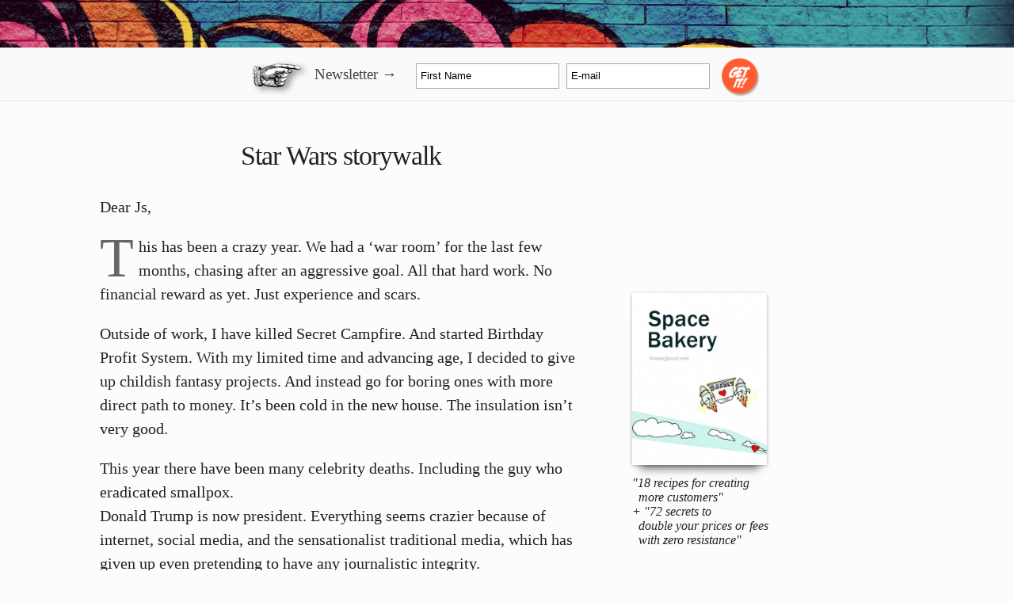

--- FILE ---
content_type: text/html; charset=UTF-8
request_url: https://lionsofgood.com/star-wars-storywalk/
body_size: 19096
content:
<!DOCTYPE html>
<html lang="en-US"  xmlns="http://www.w3.org/1999/xhtml" xmlns:og="http://ogp.me/ns#" xmlns:fb="http://ogp.me/ns/fb#">
<head>
	<title>  Star Wars storywalk | Lions of Good</title>
  <meta http-equiv="Content-Type" content="text/html; charset=UTF-8" />
	<meta charset="UTF-8" />
	<link rel="profile" href="http://gmpg.org/xfn/11" />
  <meta name="google-site-verification" content="pgwpPF9cfZjrWKTar2F7kTdIwfEwBteiw2B9Dlj7ayM" />
	<meta name="viewport" content="width=device-width; initial-scale=1"/>	<link rel="icon" href="https://lionsofgood.com/wp-content/themes/whiteboard/whiteboard_favicon.ico" type="image/x-icon" />
	<link rel="pingback" href="https://lionsofgood.com/xmlrpc.php" />
	<link rel="alternate" type="application/rss+xml" title="Lions of Good" href="https://lionsofgood.com/feed/" />
	<link rel="alternate" type="application/atom+xml" title="Lions of Good" href="https://lionsofgood.com/feed/atom/" />
			<!--[if lt IE 9]>
		<script src="http://html5shim.googlecode.com/svn/trunk/html5.js"></script>
	<![endif]-->
	<meta name='robots' content='max-image-preview:large' />
<link rel="alternate" type="application/rss+xml" title="Lions of Good &raquo; Star Wars storywalk Comments Feed" href="https://lionsofgood.com/star-wars-storywalk/feed/" />
<script type="text/javascript">
/* <![CDATA[ */
window._wpemojiSettings = {"baseUrl":"https:\/\/s.w.org\/images\/core\/emoji\/14.0.0\/72x72\/","ext":".png","svgUrl":"https:\/\/s.w.org\/images\/core\/emoji\/14.0.0\/svg\/","svgExt":".svg","source":{"concatemoji":"https:\/\/lionsofgood.com\/wp-includes\/js\/wp-emoji-release.min.js?ver=6.4.7"}};
/*! This file is auto-generated */
!function(i,n){var o,s,e;function c(e){try{var t={supportTests:e,timestamp:(new Date).valueOf()};sessionStorage.setItem(o,JSON.stringify(t))}catch(e){}}function p(e,t,n){e.clearRect(0,0,e.canvas.width,e.canvas.height),e.fillText(t,0,0);var t=new Uint32Array(e.getImageData(0,0,e.canvas.width,e.canvas.height).data),r=(e.clearRect(0,0,e.canvas.width,e.canvas.height),e.fillText(n,0,0),new Uint32Array(e.getImageData(0,0,e.canvas.width,e.canvas.height).data));return t.every(function(e,t){return e===r[t]})}function u(e,t,n){switch(t){case"flag":return n(e,"\ud83c\udff3\ufe0f\u200d\u26a7\ufe0f","\ud83c\udff3\ufe0f\u200b\u26a7\ufe0f")?!1:!n(e,"\ud83c\uddfa\ud83c\uddf3","\ud83c\uddfa\u200b\ud83c\uddf3")&&!n(e,"\ud83c\udff4\udb40\udc67\udb40\udc62\udb40\udc65\udb40\udc6e\udb40\udc67\udb40\udc7f","\ud83c\udff4\u200b\udb40\udc67\u200b\udb40\udc62\u200b\udb40\udc65\u200b\udb40\udc6e\u200b\udb40\udc67\u200b\udb40\udc7f");case"emoji":return!n(e,"\ud83e\udef1\ud83c\udffb\u200d\ud83e\udef2\ud83c\udfff","\ud83e\udef1\ud83c\udffb\u200b\ud83e\udef2\ud83c\udfff")}return!1}function f(e,t,n){var r="undefined"!=typeof WorkerGlobalScope&&self instanceof WorkerGlobalScope?new OffscreenCanvas(300,150):i.createElement("canvas"),a=r.getContext("2d",{willReadFrequently:!0}),o=(a.textBaseline="top",a.font="600 32px Arial",{});return e.forEach(function(e){o[e]=t(a,e,n)}),o}function t(e){var t=i.createElement("script");t.src=e,t.defer=!0,i.head.appendChild(t)}"undefined"!=typeof Promise&&(o="wpEmojiSettingsSupports",s=["flag","emoji"],n.supports={everything:!0,everythingExceptFlag:!0},e=new Promise(function(e){i.addEventListener("DOMContentLoaded",e,{once:!0})}),new Promise(function(t){var n=function(){try{var e=JSON.parse(sessionStorage.getItem(o));if("object"==typeof e&&"number"==typeof e.timestamp&&(new Date).valueOf()<e.timestamp+604800&&"object"==typeof e.supportTests)return e.supportTests}catch(e){}return null}();if(!n){if("undefined"!=typeof Worker&&"undefined"!=typeof OffscreenCanvas&&"undefined"!=typeof URL&&URL.createObjectURL&&"undefined"!=typeof Blob)try{var e="postMessage("+f.toString()+"("+[JSON.stringify(s),u.toString(),p.toString()].join(",")+"));",r=new Blob([e],{type:"text/javascript"}),a=new Worker(URL.createObjectURL(r),{name:"wpTestEmojiSupports"});return void(a.onmessage=function(e){c(n=e.data),a.terminate(),t(n)})}catch(e){}c(n=f(s,u,p))}t(n)}).then(function(e){for(var t in e)n.supports[t]=e[t],n.supports.everything=n.supports.everything&&n.supports[t],"flag"!==t&&(n.supports.everythingExceptFlag=n.supports.everythingExceptFlag&&n.supports[t]);n.supports.everythingExceptFlag=n.supports.everythingExceptFlag&&!n.supports.flag,n.DOMReady=!1,n.readyCallback=function(){n.DOMReady=!0}}).then(function(){return e}).then(function(){var e;n.supports.everything||(n.readyCallback(),(e=n.source||{}).concatemoji?t(e.concatemoji):e.wpemoji&&e.twemoji&&(t(e.twemoji),t(e.wpemoji)))}))}((window,document),window._wpemojiSettings);
/* ]]> */
</script>
<style id='wp-emoji-styles-inline-css' type='text/css'>

	img.wp-smiley, img.emoji {
		display: inline !important;
		border: none !important;
		box-shadow: none !important;
		height: 1em !important;
		width: 1em !important;
		margin: 0 0.07em !important;
		vertical-align: -0.1em !important;
		background: none !important;
		padding: 0 !important;
	}
</style>
<link rel='stylesheet' id='wp-block-library-css' href='https://lionsofgood.com/wp-includes/css/dist/block-library/style.min.css?ver=6.4.7' type='text/css' media='all' />
<style id='classic-theme-styles-inline-css' type='text/css'>
/*! This file is auto-generated */
.wp-block-button__link{color:#fff;background-color:#32373c;border-radius:9999px;box-shadow:none;text-decoration:none;padding:calc(.667em + 2px) calc(1.333em + 2px);font-size:1.125em}.wp-block-file__button{background:#32373c;color:#fff;text-decoration:none}
</style>
<style id='global-styles-inline-css' type='text/css'>
body{--wp--preset--color--black: #000000;--wp--preset--color--cyan-bluish-gray: #abb8c3;--wp--preset--color--white: #ffffff;--wp--preset--color--pale-pink: #f78da7;--wp--preset--color--vivid-red: #cf2e2e;--wp--preset--color--luminous-vivid-orange: #ff6900;--wp--preset--color--luminous-vivid-amber: #fcb900;--wp--preset--color--light-green-cyan: #7bdcb5;--wp--preset--color--vivid-green-cyan: #00d084;--wp--preset--color--pale-cyan-blue: #8ed1fc;--wp--preset--color--vivid-cyan-blue: #0693e3;--wp--preset--color--vivid-purple: #9b51e0;--wp--preset--gradient--vivid-cyan-blue-to-vivid-purple: linear-gradient(135deg,rgba(6,147,227,1) 0%,rgb(155,81,224) 100%);--wp--preset--gradient--light-green-cyan-to-vivid-green-cyan: linear-gradient(135deg,rgb(122,220,180) 0%,rgb(0,208,130) 100%);--wp--preset--gradient--luminous-vivid-amber-to-luminous-vivid-orange: linear-gradient(135deg,rgba(252,185,0,1) 0%,rgba(255,105,0,1) 100%);--wp--preset--gradient--luminous-vivid-orange-to-vivid-red: linear-gradient(135deg,rgba(255,105,0,1) 0%,rgb(207,46,46) 100%);--wp--preset--gradient--very-light-gray-to-cyan-bluish-gray: linear-gradient(135deg,rgb(238,238,238) 0%,rgb(169,184,195) 100%);--wp--preset--gradient--cool-to-warm-spectrum: linear-gradient(135deg,rgb(74,234,220) 0%,rgb(151,120,209) 20%,rgb(207,42,186) 40%,rgb(238,44,130) 60%,rgb(251,105,98) 80%,rgb(254,248,76) 100%);--wp--preset--gradient--blush-light-purple: linear-gradient(135deg,rgb(255,206,236) 0%,rgb(152,150,240) 100%);--wp--preset--gradient--blush-bordeaux: linear-gradient(135deg,rgb(254,205,165) 0%,rgb(254,45,45) 50%,rgb(107,0,62) 100%);--wp--preset--gradient--luminous-dusk: linear-gradient(135deg,rgb(255,203,112) 0%,rgb(199,81,192) 50%,rgb(65,88,208) 100%);--wp--preset--gradient--pale-ocean: linear-gradient(135deg,rgb(255,245,203) 0%,rgb(182,227,212) 50%,rgb(51,167,181) 100%);--wp--preset--gradient--electric-grass: linear-gradient(135deg,rgb(202,248,128) 0%,rgb(113,206,126) 100%);--wp--preset--gradient--midnight: linear-gradient(135deg,rgb(2,3,129) 0%,rgb(40,116,252) 100%);--wp--preset--font-size--small: 13px;--wp--preset--font-size--medium: 20px;--wp--preset--font-size--large: 36px;--wp--preset--font-size--x-large: 42px;--wp--preset--spacing--20: 0.44rem;--wp--preset--spacing--30: 0.67rem;--wp--preset--spacing--40: 1rem;--wp--preset--spacing--50: 1.5rem;--wp--preset--spacing--60: 2.25rem;--wp--preset--spacing--70: 3.38rem;--wp--preset--spacing--80: 5.06rem;--wp--preset--shadow--natural: 6px 6px 9px rgba(0, 0, 0, 0.2);--wp--preset--shadow--deep: 12px 12px 50px rgba(0, 0, 0, 0.4);--wp--preset--shadow--sharp: 6px 6px 0px rgba(0, 0, 0, 0.2);--wp--preset--shadow--outlined: 6px 6px 0px -3px rgba(255, 255, 255, 1), 6px 6px rgba(0, 0, 0, 1);--wp--preset--shadow--crisp: 6px 6px 0px rgba(0, 0, 0, 1);}:where(.is-layout-flex){gap: 0.5em;}:where(.is-layout-grid){gap: 0.5em;}body .is-layout-flow > .alignleft{float: left;margin-inline-start: 0;margin-inline-end: 2em;}body .is-layout-flow > .alignright{float: right;margin-inline-start: 2em;margin-inline-end: 0;}body .is-layout-flow > .aligncenter{margin-left: auto !important;margin-right: auto !important;}body .is-layout-constrained > .alignleft{float: left;margin-inline-start: 0;margin-inline-end: 2em;}body .is-layout-constrained > .alignright{float: right;margin-inline-start: 2em;margin-inline-end: 0;}body .is-layout-constrained > .aligncenter{margin-left: auto !important;margin-right: auto !important;}body .is-layout-constrained > :where(:not(.alignleft):not(.alignright):not(.alignfull)){max-width: var(--wp--style--global--content-size);margin-left: auto !important;margin-right: auto !important;}body .is-layout-constrained > .alignwide{max-width: var(--wp--style--global--wide-size);}body .is-layout-flex{display: flex;}body .is-layout-flex{flex-wrap: wrap;align-items: center;}body .is-layout-flex > *{margin: 0;}body .is-layout-grid{display: grid;}body .is-layout-grid > *{margin: 0;}:where(.wp-block-columns.is-layout-flex){gap: 2em;}:where(.wp-block-columns.is-layout-grid){gap: 2em;}:where(.wp-block-post-template.is-layout-flex){gap: 1.25em;}:where(.wp-block-post-template.is-layout-grid){gap: 1.25em;}.has-black-color{color: var(--wp--preset--color--black) !important;}.has-cyan-bluish-gray-color{color: var(--wp--preset--color--cyan-bluish-gray) !important;}.has-white-color{color: var(--wp--preset--color--white) !important;}.has-pale-pink-color{color: var(--wp--preset--color--pale-pink) !important;}.has-vivid-red-color{color: var(--wp--preset--color--vivid-red) !important;}.has-luminous-vivid-orange-color{color: var(--wp--preset--color--luminous-vivid-orange) !important;}.has-luminous-vivid-amber-color{color: var(--wp--preset--color--luminous-vivid-amber) !important;}.has-light-green-cyan-color{color: var(--wp--preset--color--light-green-cyan) !important;}.has-vivid-green-cyan-color{color: var(--wp--preset--color--vivid-green-cyan) !important;}.has-pale-cyan-blue-color{color: var(--wp--preset--color--pale-cyan-blue) !important;}.has-vivid-cyan-blue-color{color: var(--wp--preset--color--vivid-cyan-blue) !important;}.has-vivid-purple-color{color: var(--wp--preset--color--vivid-purple) !important;}.has-black-background-color{background-color: var(--wp--preset--color--black) !important;}.has-cyan-bluish-gray-background-color{background-color: var(--wp--preset--color--cyan-bluish-gray) !important;}.has-white-background-color{background-color: var(--wp--preset--color--white) !important;}.has-pale-pink-background-color{background-color: var(--wp--preset--color--pale-pink) !important;}.has-vivid-red-background-color{background-color: var(--wp--preset--color--vivid-red) !important;}.has-luminous-vivid-orange-background-color{background-color: var(--wp--preset--color--luminous-vivid-orange) !important;}.has-luminous-vivid-amber-background-color{background-color: var(--wp--preset--color--luminous-vivid-amber) !important;}.has-light-green-cyan-background-color{background-color: var(--wp--preset--color--light-green-cyan) !important;}.has-vivid-green-cyan-background-color{background-color: var(--wp--preset--color--vivid-green-cyan) !important;}.has-pale-cyan-blue-background-color{background-color: var(--wp--preset--color--pale-cyan-blue) !important;}.has-vivid-cyan-blue-background-color{background-color: var(--wp--preset--color--vivid-cyan-blue) !important;}.has-vivid-purple-background-color{background-color: var(--wp--preset--color--vivid-purple) !important;}.has-black-border-color{border-color: var(--wp--preset--color--black) !important;}.has-cyan-bluish-gray-border-color{border-color: var(--wp--preset--color--cyan-bluish-gray) !important;}.has-white-border-color{border-color: var(--wp--preset--color--white) !important;}.has-pale-pink-border-color{border-color: var(--wp--preset--color--pale-pink) !important;}.has-vivid-red-border-color{border-color: var(--wp--preset--color--vivid-red) !important;}.has-luminous-vivid-orange-border-color{border-color: var(--wp--preset--color--luminous-vivid-orange) !important;}.has-luminous-vivid-amber-border-color{border-color: var(--wp--preset--color--luminous-vivid-amber) !important;}.has-light-green-cyan-border-color{border-color: var(--wp--preset--color--light-green-cyan) !important;}.has-vivid-green-cyan-border-color{border-color: var(--wp--preset--color--vivid-green-cyan) !important;}.has-pale-cyan-blue-border-color{border-color: var(--wp--preset--color--pale-cyan-blue) !important;}.has-vivid-cyan-blue-border-color{border-color: var(--wp--preset--color--vivid-cyan-blue) !important;}.has-vivid-purple-border-color{border-color: var(--wp--preset--color--vivid-purple) !important;}.has-vivid-cyan-blue-to-vivid-purple-gradient-background{background: var(--wp--preset--gradient--vivid-cyan-blue-to-vivid-purple) !important;}.has-light-green-cyan-to-vivid-green-cyan-gradient-background{background: var(--wp--preset--gradient--light-green-cyan-to-vivid-green-cyan) !important;}.has-luminous-vivid-amber-to-luminous-vivid-orange-gradient-background{background: var(--wp--preset--gradient--luminous-vivid-amber-to-luminous-vivid-orange) !important;}.has-luminous-vivid-orange-to-vivid-red-gradient-background{background: var(--wp--preset--gradient--luminous-vivid-orange-to-vivid-red) !important;}.has-very-light-gray-to-cyan-bluish-gray-gradient-background{background: var(--wp--preset--gradient--very-light-gray-to-cyan-bluish-gray) !important;}.has-cool-to-warm-spectrum-gradient-background{background: var(--wp--preset--gradient--cool-to-warm-spectrum) !important;}.has-blush-light-purple-gradient-background{background: var(--wp--preset--gradient--blush-light-purple) !important;}.has-blush-bordeaux-gradient-background{background: var(--wp--preset--gradient--blush-bordeaux) !important;}.has-luminous-dusk-gradient-background{background: var(--wp--preset--gradient--luminous-dusk) !important;}.has-pale-ocean-gradient-background{background: var(--wp--preset--gradient--pale-ocean) !important;}.has-electric-grass-gradient-background{background: var(--wp--preset--gradient--electric-grass) !important;}.has-midnight-gradient-background{background: var(--wp--preset--gradient--midnight) !important;}.has-small-font-size{font-size: var(--wp--preset--font-size--small) !important;}.has-medium-font-size{font-size: var(--wp--preset--font-size--medium) !important;}.has-large-font-size{font-size: var(--wp--preset--font-size--large) !important;}.has-x-large-font-size{font-size: var(--wp--preset--font-size--x-large) !important;}
.wp-block-navigation a:where(:not(.wp-element-button)){color: inherit;}
:where(.wp-block-post-template.is-layout-flex){gap: 1.25em;}:where(.wp-block-post-template.is-layout-grid){gap: 1.25em;}
:where(.wp-block-columns.is-layout-flex){gap: 2em;}:where(.wp-block-columns.is-layout-grid){gap: 2em;}
.wp-block-pullquote{font-size: 1.5em;line-height: 1.6;}
</style>
<script type="text/javascript" src="https://lionsofgood.com/wp-includes/js/jquery/jquery.min.js?ver=3.7.1" id="jquery-core-js"></script>
<script type="text/javascript" src="https://lionsofgood.com/wp-includes/js/jquery/jquery-migrate.min.js?ver=3.4.1" id="jquery-migrate-js"></script>
<link rel="https://api.w.org/" href="https://lionsofgood.com/wp-json/" /><link rel="alternate" type="application/json" href="https://lionsofgood.com/wp-json/wp/v2/posts/15266" /><link rel="EditURI" type="application/rsd+xml" title="RSD" href="https://lionsofgood.com/xmlrpc.php?rsd" />
<!--built on the Whiteboard Framework-->
<link rel="canonical" href="https://lionsofgood.com/star-wars-storywalk/" />
<link rel='shortlink' href='https://lionsofgood.com/?p=15266' />
<link rel="alternate" type="application/json+oembed" href="https://lionsofgood.com/wp-json/oembed/1.0/embed?url=https%3A%2F%2Flionsofgood.com%2Fstar-wars-storywalk%2F" />
<link rel="alternate" type="text/xml+oembed" href="https://lionsofgood.com/wp-json/oembed/1.0/embed?url=https%3A%2F%2Flionsofgood.com%2Fstar-wars-storywalk%2F&#038;format=xml" />
<style type="text/css">.broken_link, a.broken_link {
	text-decoration: line-through;
}</style> 	  <!--  -->
	<link rel="stylesheet" type="text/css" media="all" href="https://lionsofgood.com/wp-content/themes/whiteboard/lessframework.css" />
	<link rel="stylesheet" type="text/css" media="all" href="https://lionsofgood.com/wp-content/themes/whiteboard/theme.css" /> 
	<link rel="stylesheet" type="text/css" media="all" href="https://lionsofgood.com/wp-content/themes/whiteboard/style.css" />

  <link href="https://plus.google.com/101469153702775516672" rel="publisher" />
  <!-- google web fonts -->
  <!--
  <link href='http://fonts.googleapis.com/css?family=Lora' rel='stylesheet' type='text/css' />
  <link href='http://fonts.googleapis.com/css?family=Linden+Hill:400,400italic' rel='stylesheet' type='text/css'>
  <link href='http://fonts.googleapis.com/css?family=IM+Fell+English+SC|Germania+One|Open+Sans+Condensed:700|Ribeye+Marrow' rel='stylesheet' type='text/css'>
  <link href='http://fonts.googleapis.com/css?family=Playfair+Display:400,400italic|Maiden+Orange|Oleo+Script:400,700|Vast+Shadow|Diplomata+SC|Sancreek|Playball|Bentham|Gentium+Book+Basic:400,400italic,700,700italic|Didact+Gothic|Oswald:400,700' rel='stylesheet' type='text/css' />
  <link href='http://fonts.googleapis.com/css?family=Droid+Serif:700italic' rel='stylesheet' type='text/css' />
  -->
  <link href='http://fonts.googleapis.com/css?family=EB+Garamond' rel='stylesheet' type='text/css'>
  <link href='http://fonts.googleapis.com/css?family=Open+Sans:400,600,700,300' rel='stylesheet' type='text/css'>


<script type="text/javascript">
  var _gaq = _gaq || [];
  _gaq.push(['_setAccount', 'UA-31279291-1']);
  _gaq.push(['_trackPageview']);

  (function() {
    var ga = document.createElement('script'); ga.type = 'text/javascript'; ga.async = true;
    ga.src = ('https:' == document.location.protocol ? 'https://ssl' : 'http://www') + '.google-analytics.com/ga.js';
    var s = document.getElementsByTagName('script')[0]; s.parentNode.insertBefore(ga, s);
  })();
</script>

 <script type="text/javascript" src="/wp-includes/js/jquery.validate.min.js"></script>
 <script type="text/javascript" src="/wp-includes/js/capty/js/jquery.capty.js"></script>
 <link rel="stylesheet" type="text/css" media="all" href="/wp-includes/js/capty/css/jquery.capty.css" />
 <meta property="fb:admins" content="2259355" />

</head>

<body class="post-template-default single single-post postid-15266 single-format-standard cat-19-id">
<!-- Facebook FB like box -->
<div id="fb-root"></div>
<script>(function(d, s, id) {
    var js, fjs = d.getElementsByTagName(s)[0];
    if (d.getElementById(id)) return;
    js = d.createElement(s); js.id = id;
    js.src = "//connect.facebook.net/en_US/all.js#xfbml=1&appId=157261257730825";
    fjs.parentNode.insertBefore(js, fjs);
    }(document, 'script', 'facebook-jssdk'));</script>
<!-- Google Tag Manager -->
<noscript><iframe src="//www.googletagmanager.com/ns.html?id=GTM-BZXB"
height="0" width="0" style="display:none;visibility:hidden"></iframe></noscript>
<script>(function(w,d,s,l,i){w[l]=w[l]||[];w[l].push({'gtm.start':
new Date().getTime(),event:'gtm.js'});var f=d.getElementsByTagName(s)[0],
j=d.createElement(s),dl=l!='dataLayer'?'&l='+l:'';j.async=true;j.src=
'//www.googletagmanager.com/gtm.js?id='+i+dl;f.parentNode.insertBefore(j,f);
})(window,document,'script','dataLayer','GTM-BZXB');</script>
<!-- End Google Tag Manager -->

<div class="none">
	<p><a href="#content">Skip to Content</a></p></div><!--.none-->
<div id="main"><!-- this encompasses the entire Web site -->

<div id="TopMenuWrapper">
</div>
<div id="PromoBandWrapper">
  <div id="promo-band" class="bareContainer serif1">
  <img src="http://lionsofgood.com/wp-content/uploads/2012/07/HandPointRight.png" alt="Hand pointing right" class="hand noborder" />
  <div class="text">Newsletter &rarr;</div>
  <div class="emailSignupBox emailSignupBoxFooter">
  <!-- Begin MailChimp Signup Form -->
  <div id="mc_embed_signup">
  <form action="http://lionsofgood.us5.list-manage.com/subscribe/post?u=c8a8f527c8f12124a236d4a22&amp;id=225d9ebaaf" method="post" id="mc-embedded-subscribe-form" name="mc-embedded-subscribe-form" class="validate" target="_blank">
  <input type="text" name="FNAME" class="required" id="mce-FNAME" value="First Name" onfocus="if(this.value==this.defaultValue)this.value='';" onblur="if(this.value=='')this.value=this.defaultValue;" required="required" />
  <input type="hidden" id="group_1" name="group[2281][1]" value="1" />
  <input type="email" name="EMAIL" class="required email" id="mce-EMAIL" value="E-mail" onfocus="if(this.value==this.defaultValue)this.value='';" onblur="if(this.value=='')this.value=this.defaultValue;"  required="required" />
  <input type="image" src="http://lionsofgood.com/wp-content/uploads/2012/08/GetItButton1.png" name="subscribe" id="mc-embedded-subscribe" class="noborder" />
  <div id="mce-responses" class="clear">
  <div class="response" id="mce-error-response" style="display:none"></div>
  <div class="response" id="mce-success-response" style="display:none"></div>
  </div>  
  </form>
  </div> <!--End mc_embed_signup-->
  </div> <!-- signup box -->
  </div>
</div>

	<div id="header"><header>
		<div class="container">

			<div id="header-image" class="container">
				<!--<img src="" alt="Lions of Good" />-->
			</div><!--#header-image-->
			<div id="nav-primary" class="nav"><nav>
							</nav></div><!--#nav-primary-->
			<!-- Wigitized Header -->			<div class="clear"></div>
		</div><!--.container-->
	</header></div><!--#header-->
	<div class="container">
<div id="content">
			<div id="post-15266" class="post post-15266 type-post status-publish format-standard has-post-thumbnail hentry category-dear-j tag-852 tag-853 tag-alexnet tag-birthday-profit-system tag-carpenter tag-death tag-evil tag-fish tag-five-years-old tag-manual tag-mtb tag-president tag-rain tag-secret-campfire tag-sovereign tag-three-years-old tag-trump tag-wood tag-woodworking cat-19-id has_thumb">

			<article>
				<h1 class="entry-title"><!--<a href="https://lionsofgood.com/star-wars-storywalk/" title="Star Wars storywalk" rel="bookmark">-->Star Wars storywalk<!--</a>--></h1>
												<div class="post-content">
					<p>Dear Js,</p>
<p>This has been a crazy year. We had a &#8216;war room&#8217; for the last few months, chasing after an aggressive goal. All that hard work. No financial reward as yet. Just experience and scars. </p>
<p>Outside of work, I have killed Secret Campfire. And started Birthday Profit System. With my limited time and advancing age, I decided to give up childish fantasy projects. And instead go for boring ones with more direct path to money. It&#8217;s been cold in the new house. The insulation isn&#8217;t very good.</p>
<p>This year there have been many celebrity deaths. Including the guy who eradicated smallpox.<br />
Donald Trump is now president. Everything seems crazier because of internet, social media, and the sensationalist traditional media, which has given up even pretending to have any journalistic integrity.</p>
<p><b>2017</b><br />
J, mama and I were about to bow chicka wow wow when you wake up screaming. They call it night terrors. You woke up and screamed for no reason and you wouldn&#8217;t respond to anything we say. After you calmed down you said to mama, &#8220;It was nice of dad to come and tell me a story.&#8221; She said I came to tell you a story to try to get you to calm down, because you were screaming non-stop. You looked at her confused and said, &#8220;No, I wasn&#8217;t crying.&#8221; Whatever dude, just go to sleep. SIGH cockblocked on NYE by my own kid.</p>
<p>we put out our Christmas tree on the first Monday of the year<br />
Me: J I miss our Christmas tree<br />
J: me too<br />
J: j anyone else miss our tree<br />
mama: me too<br />
j: I don&#8217;t.<br />
Us: (gasp)<br />
j: Because I know it will be alright</p>
<p>I went back into the office on Tuesday. Then discovered that half my team wasn&#8217;t going to be in until next week. So I decided to say fuck it and disappear for the rest of the week. </p>
<p>But good thing I checked my email today because our VP sent me an email yesterday afternoon saying I need to help someone wrap up something. So I guess technically I&#8217;m now &#8220;working from home.&#8221; Damnit couldn&#8217;t escape. </p>
<p>In other news mama got the flu yesterday. That makes her the last person in the family to get sick. Everyone was taking turns getting sick with fever over the last 2 weeks.</p>
<p><b>Storywalk</b><br />
J, our storywalk up to Episode 1 now (we&#8217;re done with 4,5 and 6). You look forward to it every Tuesday and Thursday.<br />
I watched the podracing scene from Episode 1 again to refresh my memory to tell it to you on our walk tomorrow.<br />
You two have gotten into two stories. You ask me to tell it to you at every chance. Star Wars and superheroes. Tonight&#8217;s bedtime story was Ant-man. You asked for it. j you ask me not to tell you Star Wars stories because you say it gives you bad dreams.</p>
<p>Now fast forward a few months. As for night time stories, we&#8217;ve done Iron Giant, Indiana Jones, Back to the Future, Jurassic Park, Toy Story, &#8230; and who knows what else. I usually don&#8217;t really feel like telling stories, but you two really look forward to it. You two used to fight going to bed. Now story time makes it easier but harder for me. And as for our morning walks, we&#8217;ve done Batmans and we&#8217;re now at Star Wars Episode 3.</p>
<p><b>The story of the lot USB drive and the detective</b><br />
One day at work, I got a message from the security personnel. He asked me a question that made me instantly suspicious: &#8220;Did you lose anything valuable?&#8221; I patted my body and searched the desk for my most valuable things: wallet, phone, computer, car keys. I replied, &#8220;Not that I know of&#8230;&#8221;<br />
He said, &#8220;We have recovered something that might be your property.&#8221; I tried hard to think of what it could be, but I came up empty. Then he asked, &#8220;Do you have two children, one boy, one girl; with the boy older than the girl?&#8221; Now I&#8217;m wondering if it&#8217;s safe to even talk to this guy. I wondered if this is one of those corporate info-security training exercises, and the correct response might be to not answer.<br />
So I waited. I did not answer. I started wondering if I was in trouble. How would this guy even know about my kids? I don&#8217;t have any info about them in the company intranet. Cameras? Did he follow me back to my house? Maybe he saw my kids when they visited that other time. But I didn&#8217;t remember us causing any trouble. You guys got close to the fish that one time&#8230; did one of you feed them something that killed them?<br />
Then he asked, &#8220;Do you have a pink USB drive?&#8221; OK now it was starting to make sense, but I still paused before answering. I was afraid to claim ownership of something that might incriminate me in some way. I scanned my memory, &#8220;Was there anything bad on that USB drive?&#8221; Somehow I felt like I should be answering, &#8220;I would like to speak to a lawyer.&#8221; But I replied, &#8220;Yes!&#8221;<br />
He asked me where we would like to meet. I said that I was at my office, but I could go to him. He did not reply for a while. Then he said, &#8220;I found your office. I&#8217;ll be there in a few minutes.&#8221; Somehow I was still not sure if I was going to be in trouble so I tried not to act suspicious.<br />
He showed up and introduced himself and passed me the USB drive. He asked me if it was mine. I felt him analyzing my response. I looked at it and said yes. I couldn&#8217;t help but wonder how he traced it back to me. It had nothing but photos that mama loaded up for titi M&#8217;s digital photo album. But the photos had no names of people and I don&#8217;t think I encoded any personal information while formatting the drive.<br />
So I asked him. He explained that someone found it and wanted to plug it into their computer to see what it was. But thought better of it and turned it into the InfoSec department. Then InfoSec ran their battery of tests on it and found no viruses or malware. So they passed it over to Mr Security here and told him it was &#8216;clean&#8217; for him to view it. Then he said he combed through the pictures one by one to try to find any piece of info that would connect it to its owner. He said he saw a name tag on one of you in one of the pictures that had your first and last name. But he wasn&#8217;t sure if it was the mom or dad who worked here. He pulled up everyone with my last name and I was first on the list. And that&#8217;s when he messaged me.<br />
I said, &#8220;Wow, that&#8217;s good detective work.&#8221; He said, &#8220;Thanks. I used to be a detective.&#8221; Then I felt like all the times I had to talk to a cop. Everything made sense now. Why this whole conversation up til now was so uncomfortable. I tried to keep smiling and asked him how he found it.<br />
He said someone found it in the cafeteria. I said, &#8220;That&#8217;s strange, I couldn&#8217;t have dropped there because I keep it in my bag and I bring it up here straight from the car.&#8221; His face changed like police lights just went off in his head. He pulled out a notebook from nowhere and started checking his notes. &#8220;Ah, okay &#8212; he found it in the parking lot.&#8221; I said, &#8220;That makes sense. I must&#8217;ve dropped it coming out of my car.&#8221; &#8220;You must have.&#8221; I thanked him, and said that sorry that it was a lot of trouble to go through for a $10 USB drive. He said it was no problem. Because he had kids too. &#8220;The memories are priceless, right?&#8221; &#8220;Right.&#8221; Then he disappears.<br />
That was one of the most uncomfortable conversations I&#8217;ve ever had. I felt like I was being informally probed and dissected while he was smiling and being courteous the whole time. </p>
<p><b>Raiiiiiiiiiiiiiiiiiiin</b><br />
For the past few weeks, we had non-stop rain. The pool filled up. Needed to figure out how to drain the pool from the pump.<br />
Figured it out, drained it. It filled up again. One day we had heavy winds which blew one side of our fences down. I fixed it before our neighbor did, and it turned out to be a great excuse for us to chat. I got to ask him about what he was working on, because I&#8217;m always curious about businesses (and opportunities). He was trying to solve how to do OCR on insurance cards so I mentioned that Google had an OCR service and he was excited. But that was just one part of his larger product of handling all the accounting and customer management of private medical practice.</p>
<p><b>Mama&#8217;s grand fish babies</b><br />
&#8220;My celestial pearl danios are in breeding mode.  Look at this sexy guy, feeling frisky displaying that racing stripe!  Those are sold pricey if bought locally ($6-10/fish depending on availability) and not by mail.  Haha, make me some money fish!  Also looks like the first batch of deep blue shrimp are past neonate stage, those can be pricey too ($6+/shrimp).</p>
<p>It&#8217;s a good day haha!  Hope work is being kind to you and that your cough is not giving you too much discomfort. j and I are in a building madness day but we took a short break to snack.</p>
<p>Love ya!&#8221;</p>
<p>A few weeks later, mama added a betta to the tank. Bettas are carnivorous, but she thought that since it was a baby it might be okay. A few months later, she discovered that it had been murdering shrimp and fish one after another.</p>
<p>Then a few days later, mama discovered a baby otto. It wasn&#8217;t tiny, which meant that it had hatched and evaded the carnivorous otto. The circle of life; and life finds a way 🙂</p>
<p><b>Death</b><br />
I realized that I&#8217;ll be 36 this year. In my mind, that rounds up to 40.<br />
I have had more frequent moments of fear, remembering that one day I&#8217;ll die. Just like that &#8212; I&#8217;ll stop existing. I&#8217;ll be gone forever. That&#8217;s scary to know that one day I just won&#8217;t wake up and it&#8217;ll be all over, and there&#8217;s nothing I can do about it. I can&#8217;t stop time.<br />
Everyone I love will be gone. I won&#8217;t get to see them anymore.<br />
All gone, just like that. I don&#8217;t like getting old. Kids don&#8217;t fear death. You tell them, &#8220;If you run into the street and get hit by a car, you&#8217;ll die&#8221; and they say OK. And they&#8217;ll look at each other and remind each other, &#8220;Look before you cross. You don&#8217;t want to die.&#8221; Then as you get a little older you forget that you will die. But sometime after 30 you remember again.<br />
Maybe I should believe in a God, to make me feel better about death.<br />
Sometimes thinking about it makes my legs ted tingle and my heart skip. It almost feels like a panic attack.<br />
What do I need to do before I die? Should I be doing more? Fuck, I&#8217;ve wasted so much time.<br />
I feel anxious because even though, in the best-case, I have half my life in front of me. But I know that one day I&#8217;ll be near my end. Maybe I&#8217;ll be 80 and thinking about this again. I don&#8217;t want to be 80 and clawing to cling on to life, fearing death. I hope I don&#8217;t fear death when I&#8217;m old. That would be a terrible way to spend my last days.<br />
Man I&#8217;m going to miss life. It fucking sucks that there&#8217;s nothing after. I can&#8217;t console myself by saying there&#8217;s a new adventure to look forward to. </p>
<p>Since I&#8217;ve been thinking more about death, today I looked at the two of you closely and I thought, &#8220;I&#8217;m going to miss you.&#8221;<br />
The thought of dying has made me appreciate little moments in the day with you guys more. Like J when you held my hand after I told you a bedtime story and I thought about how one day I won&#8217;t exist anymore.</p>
<p><b>Dad the carpenter?</b><br />
<div id="attachment_15274" style="width: 510px" class="wp-caption aligncenter"><a href="http://lionsofgood.com/wp-content/uploads/2017/03/dadCarpenterMiter.jpg"><img fetchpriority="high" decoding="async" aria-describedby="caption-attachment-15274" src="http://lionsofgood.com/wp-content/uploads/2017/03/dadCarpenterMiter-500x375.jpg" alt="" width="500" height="375" class="size-medium wp-image-15274" srcset="https://lionsofgood.com/wp-content/uploads/2017/03/dadCarpenterMiter-500x375.jpg 500w, https://lionsofgood.com/wp-content/uploads/2017/03/dadCarpenterMiter-768x576.jpg 768w, https://lionsofgood.com/wp-content/uploads/2017/03/dadCarpenterMiter-1024x768.jpg 1024w, https://lionsofgood.com/wp-content/uploads/2017/03/dadCarpenterMiter-900x675.jpg 900w, https://lionsofgood.com/wp-content/uploads/2017/03/dadCarpenterMiter.jpg 1280w" sizes="(max-width: 500px) 100vw, 500px" /></a><p id="caption-attachment-15274" class="wp-caption-text">Mr K let us borrow his miter saw</p></div><br />
<div id="attachment_15272" style="width: 510px" class="wp-caption aligncenter"><a href="http://lionsofgood.com/wp-content/uploads/2017/03/dadCarpenterCutting.jpg"><img decoding="async" aria-describedby="caption-attachment-15272" src="http://lionsofgood.com/wp-content/uploads/2017/03/dadCarpenterCutting-500x375.jpg" alt="" width="500" height="375" class="size-medium wp-image-15272" srcset="https://lionsofgood.com/wp-content/uploads/2017/03/dadCarpenterCutting-500x375.jpg 500w, https://lionsofgood.com/wp-content/uploads/2017/03/dadCarpenterCutting-768x576.jpg 768w, https://lionsofgood.com/wp-content/uploads/2017/03/dadCarpenterCutting-1024x768.jpg 1024w, https://lionsofgood.com/wp-content/uploads/2017/03/dadCarpenterCutting-900x675.jpg 900w, https://lionsofgood.com/wp-content/uploads/2017/03/dadCarpenterCutting.jpg 1280w" sizes="(max-width: 500px) 100vw, 500px" /></a><p id="caption-attachment-15272" class="wp-caption-text">Not the safest of workspaces</p></div><br />
<div id="attachment_15273" style="width: 385px" class="wp-caption aligncenter"><a href="http://lionsofgood.com/wp-content/uploads/2017/03/dadCarpenterLeia.jpg"><img decoding="async" aria-describedby="caption-attachment-15273" src="http://lionsofgood.com/wp-content/uploads/2017/03/dadCarpenterLeia-375x500.jpg" alt="" width="375" height="500" class="size-medium wp-image-15273" srcset="https://lionsofgood.com/wp-content/uploads/2017/03/dadCarpenterLeia-375x500.jpg 375w, https://lionsofgood.com/wp-content/uploads/2017/03/dadCarpenterLeia-768x1024.jpg 768w, https://lionsofgood.com/wp-content/uploads/2017/03/dadCarpenterLeia-900x1200.jpg 900w, https://lionsofgood.com/wp-content/uploads/2017/03/dadCarpenterLeia.jpg 960w" sizes="(max-width: 375px) 100vw, 375px" /></a><p id="caption-attachment-15273" class="wp-caption-text">Not the sharpest of carpenters</p></div><br />
<div id="attachment_15270" style="width: 510px" class="wp-caption aligncenter"><a href="http://lionsofgood.com/wp-content/uploads/2017/03/ladderDeskInProgress.jpg"><img loading="lazy" decoding="async" aria-describedby="caption-attachment-15270" src="http://lionsofgood.com/wp-content/uploads/2017/03/ladderDeskInProgress-500x375.jpg" alt="" width="500" height="375" class="size-medium wp-image-15270" srcset="https://lionsofgood.com/wp-content/uploads/2017/03/ladderDeskInProgress-500x375.jpg 500w, https://lionsofgood.com/wp-content/uploads/2017/03/ladderDeskInProgress-768x576.jpg 768w, https://lionsofgood.com/wp-content/uploads/2017/03/ladderDeskInProgress-1024x768.jpg 1024w, https://lionsofgood.com/wp-content/uploads/2017/03/ladderDeskInProgress-900x675.jpg 900w, https://lionsofgood.com/wp-content/uploads/2017/03/ladderDeskInProgress.jpg 1215w" sizes="(max-width: 500px) 100vw, 500px" /></a><p id="caption-attachment-15270" class="wp-caption-text">Ladder desk (in progress)</p></div><br />
<div id="attachment_15269" style="width: 385px" class="wp-caption aligncenter"><a href="http://lionsofgood.com/wp-content/uploads/2017/03/ladderDeskDone.jpg"><img loading="lazy" decoding="async" aria-describedby="caption-attachment-15269" src="http://lionsofgood.com/wp-content/uploads/2017/03/ladderDeskDone-375x500.jpg" alt="" width="375" height="500" class="size-medium wp-image-15269" srcset="https://lionsofgood.com/wp-content/uploads/2017/03/ladderDeskDone-375x500.jpg 375w, https://lionsofgood.com/wp-content/uploads/2017/03/ladderDeskDone.jpg 683w" sizes="(max-width: 375px) 100vw, 375px" /></a><p id="caption-attachment-15269" class="wp-caption-text">Ladder desk (done!)</p></div><br />
I&#8217;ve resurrected my old desktop to use with the new desk. It&#8217;s nice to have somewhat of an office again. The ladder shelves also gave me the chance to bring in all the books that I&#8217;ve been meaning to read back from the garage. I found the Travis McGee book &#8220;A Deadly Shade of Gold.&#8221; That&#8217;s where I stopped in the series. The other books I have on my shelf are like: &#8220;The Rice Diet Report&#8221;, &#8220;I Steve &#8211; Steve Jobs in his own words&#8221;, &#8220;Fred Astaire&#8221;, &#8220;Kate remembered&#8221;, &#8220;Walt Disney &#8211; an American original&#8221;, &#8220;You gotta have balls&#8221;, &#8220;What Cops Know&#8221;, &#8220;Why don&#8217;t students like school?&#8221;, my advertising references by Caples and Ogilvy, &#8220;Eight Million Ways to Die&#8221;, &#8220;Carver &#8211; Collected Stories&#8221;, &#8220;The poetry of Robert Frost&#8221;, &#8220;Selected Stories &#8211; Anton Chekhov&#8221;. Ah, I want to get back into my reading habit. It got disrupted by the move to the new house. I miss filling my brain with new perspectives on the world &#8212; from the past, other people&#8217;s lives, or imagination.</p>
<p>We also made a piano stand. Mama and I are starting to feel more comfortable working on furniture. But wood is expensive and it is a pain in the ass to cut/assemble/prep it. So now we&#8217;re looking out for old furniture to refinish. She found a desk that you want painted red. All we have to do is sand/prime/paint it. We&#8217;ve also started buying unfinished Ikea furniture to customize.</p>
<p>Meanwhile, I assembled the back of the outdoor sofa (finally). I estimate the sofa project to be 50% done. I cracked the poplar on the last screw. Damn. I glued it back and hope no one will notice.</p>
<p>I realized that working with wood has taught me quite a bit about how to be a better engineer. When working with wood you have to respect it. The wood comes in whatever form it is. Wood does what it does. When I shop for wood I feel like a sushi chef hunting for good tuna at the market. It doesn&#8217;t care about what you want to make with it. It wants to bend a certain way. Its grains grow a certain way. After cutting, some pieces may be longer than others, some edges aren&#8217;t perfectly square. But to move on you have to accept that things aren&#8217;t going to be perfect. And how you organize imperfect pieces together is how you make the final piece slightly more perfect. </p>
<p>I remembered why I put the outdoor sofa project on hold. I wasn&#8217;t confident it would hold up. I wasn&#8217;t sure if the design was strong enough to sit on. But now I&#8217;ve collected some experience and I&#8217;m in a more confident position to press on. I know now that it&#8217;s impossible to design it perfectly with my limited knowledge. I have to press on, confident that I know just enough to make it work later.</p>
<p>Oh yeah, now that the piano stand is done I still have to design and build the piano bench.</p>
<p><b>What I&#8217;m working on</b><br />
We achieved our goal of 1000 images per second after plenty of blood, sweat and tears.<br />
<iframe loading="lazy" width="500" height="375" src="https://www.youtube.com/embed/8jIVucIM-cY?feature=oembed" frameborder="0" allowfullscreen></iframe></p>
<p><b>Bike progression</b><br />
I got a new bike! First thing I did was service the forks. The previous owner said they couldn&#8217;t be serviced. He even sent it back to the manufacturer, who didn&#8217;t do anything because they were out of production. I found some aftermarket seals and gave it some new oil. Then changed the tires from aggressive trail to fast-rolling XC. Then replaced the grips with the new grips from my old bike. Then cleaned it up little by little whenver I could. Got a new helmet too. I wanted a helmet that was safety-certified because I was seeing too many of my heros get paralyzed. And I also wanted a skate-style helmet.</p>
<div id="attachment_15268" style="width: 510px" class="wp-caption aligncenter"><a href="http://lionsofgood.com/wp-content/uploads/2017/03/evilSovereign.jpg"><img loading="lazy" decoding="async" aria-describedby="caption-attachment-15268" src="http://lionsofgood.com/wp-content/uploads/2017/03/evilSovereign-500x375.jpg" alt="" width="500" height="375" class="size-medium wp-image-15268" srcset="https://lionsofgood.com/wp-content/uploads/2017/03/evilSovereign-500x375.jpg 500w, https://lionsofgood.com/wp-content/uploads/2017/03/evilSovereign-768x576.jpg 768w, https://lionsofgood.com/wp-content/uploads/2017/03/evilSovereign.jpg 1024w, https://lionsofgood.com/wp-content/uploads/2017/03/evilSovereign-900x675.jpg 900w" sizes="(max-width: 500px) 100vw, 500px" /></a><p id="caption-attachment-15268" class="wp-caption-text">Evil Sovereign MK1</p></div>
<p>I have committed to learning how to Manual. I&#8217;m in the frustrating phase where I can&#8217;t see the end of the tunnel. I don&#8217;t know how long it will take me to learn it. Because each time I go out I can do it slightly better 1 out of 50 times. But I still don&#8217;t quite know how to do it predictably. I remind myself that it&#8217;s about collecting the hours and building up muscle memory. And I try to just go out and practice, without expecting too much. Just collect the hours. And hope that each practice lets me touch  a place I haven&#8217;t touched before. That gives me a little more insight. Sometimes you can&#8217;t see the whole picture. But when you collect the hours, the clues you get along the way reveal more and more of the whole picture. So the only way to see the whole picture is to collect the hours. Go out and practice and trust the process.</p>
<p><b>New developments</b><br />
When mama was out with abu today and j you were home with me. I was surprised by the difference between you and J<br />
You were perfectly happy lazing around with me chatting and just playing your paw patrol toys around the coffee table. But J, you tend to need me to engage you more. You get bored.</p>
<p>When the heat turns on you kiddos race for the floor vents and lay over it.</p>
<p><b>Curious convos</b><br />
J: I love you more than a thousand candy canes<br />
j: I love you more than my ginger bread train<br />
J: I love you more than the stars in the sky<br />
j: I love you more than the constellations on the ceiling<br />
J: I love you more than all the monkey bars<br />
   I love you more than the days of the week<br />
   I love you more than the seconds in a minute<br />
   I love you more than all the atoms<br />
j: I love you more than the play mobile<br />
J: I love you more than the animals<br />
j: I love you more than the happy hollow carousel<br />
J: I love you more than the lights on the world<br />
j: I love you more than the Christmas lights<br />
J: I love you more I love you more I love your more<br />
    I love you more each day<br />
   that was from the I love you baby book<br />
&#8230;<br />
zzzzzzzz</p>
<p>After coming back from the bathroom, I nudged you j to make space for me on my side of the bed.<br />
j: &#8220;Mama I love you&#8221;<br />
I stayed silent and kissed your forehead.<br />
j: &#8220;Can I kiss you?&#8221;<br />
I lean my cheek next to you<br />
*kiss*<br />
j: &#8220;Don&#8217;t worry J mama can already do that for me.&#8221;</p>
<p>family bed everyone in<br />
I&#8217;m last<br />
Me: excuse me j I need some space<br />
j talking in sleep: dad it&#8217;s easy to move me when I&#8217;m sleeping like that<br />
you just&#8230; push push (gesturing with hands extended)<br />
Me: okay good night love you<br />
Kimi was at my feet</p>
<p>dad I think you can do something mama does when she keeps looking at her phone<br />
you can look at it under the blanket that&#8217;s what she does<br />
sorry j I put it away<br />
I picked it back up to jot down this note</p>
<p><b>Interesting things</b><br />
The King&#8217;s dessert &#8211; 16000 honey strands<br />
<iframe loading="lazy" width="500" height="281" src="https://www.youtube.com/embed/pCLYieehzGs?feature=oembed" frameborder="0" allowfullscreen></iframe></p>
<p>More food math:<br />
<iframe loading="lazy" width="500" height="375" src="https://www.youtube.com/embed/auhHl5-6VdY?feature=oembed" frameborder="0" allowfullscreen></iframe></p>
<p>How the inventor of Mario designs a game<br />
<iframe loading="lazy" width="500" height="281" src="https://www.youtube.com/embed/K-NBcP0YUQI?feature=oembed" frameborder="0" allowfullscreen></iframe></p>
<p>Wim Hof method<br />
<iframe loading="lazy" width="500" height="281" src="https://www.youtube.com/embed/gKgUE76udK4?feature=oembed" frameborder="0" allowfullscreen></iframe></p>
<p>Helicoptering Christmas trees<br />
<iframe loading="lazy" width="500" height="281" src="https://www.youtube.com/embed/08K_aEajzNA?feature=oembed" frameborder="0" allowfullscreen></iframe><br />
<iframe loading="lazy" width="500" height="281" src="https://www.youtube.com/embed/SPO9pVwoxVg?feature=oembed" frameborder="0" allowfullscreen></iframe></p>
<p>Love,</p>
<p>Dad</p>
<div id="singlePageSocialButtons">
<div class="fb_share">
<iframe src="//www.facebook.com/plugins/like.php?href=<?php echo rawurlencode(get_permalink()); ?>&send=false&layout=button_count&width=80&show_faces=false&action=like&colorscheme=light&font&height=21" scrolling="no" frameborder="0" style="border:none; overflow:hidden; width:80px; height:21px;" allowTransparency="true"></iframe>
</div>
<div class="twitter_share"><a href="https://twitter.com/share" class="twitter-share-button">Tweet</a></div>
<script>!function(d,s,id){var js,fjs=d.getElementsByTagName(s)[0];if(!d.getElementById(id)){js=d.createElement(s);js.id=id;js.src="//platform.twitter.com/widgets.js";fjs.parentNode.insertBefore(js,fjs);}}(document,"script","twitter-wjs");</script>
<?php $featured_url = wp_get_attachment_image_src(get_post_thumbnail_id(), 'large'); ?>
<div class="pin_share">
<a href="http://pinterest.com/pin/create/button/?url=<?php echo rawurlencode(get_permalink()); ?><?php  if (has_post_thumbnail()) { echo '&media='; echo rawurlencode($featured_url[0]); } ?>" class="pin-it-button" count-layout="horizontal"><img decoding="async" border="0" src="//assets.pinterest.com/images/PinExt.png" title="Pin It" class="noborder" /></a>
</div> 
<div class="google_share">
<g:plusone></g:plusone>
<!-- Place this render call where appropriate -->
<script type="text/javascript">
  (function() {
    var po = document.createElement('script'); po.type = 'text/javascript'; po.async = true;
    po.src = 'https://apis.google.com/js/plusone.js';
    var s = document.getElementsByTagName('script')[0]; s.parentNode.insertBefore(po, s);
  })();
</script>
</div><!-- google_share -->
</div> <!-- socialbuttons -->

<br>

<iframe class="fb_likebox" src="//www.facebook.com/plugins/likebox.php?href=http%3A%2F%2Fwww.facebook.com%2Fpages%2FLions-of-Good%2F335345143186876&width=600&height=185&colorscheme=light&show_faces=true&border_color=%23bbbbbb&stream=false&header=false&appId=10137185578" scrolling="no" frameborder="0" style="border:none; overflow:hidden; width:600px; height:185px;" allowTransparency="true"></iframe>									</div><!--.post-content-->
			</article>

			<div id="post-meta">
      <!--
				<p class="hidden">Posted on March 19, 2017 at 12:29 am</p>
				<p class="hidden"><a href="https://lionsofgood.com/star-wars-storywalk/#respond" class="comments-link" >No comments</a> </p>
        -->
				<p> Categories: <a href="https://lionsofgood.com/category/dear-j/" rel="category tag">Dear J</a><br>
				Tags: <a href="https://lionsofgood.com/tag/1000/" rel="tag">1000</a>, <a href="https://lionsofgood.com/tag/2017/" rel="tag">2017</a>, <a href="https://lionsofgood.com/tag/alexnet/" rel="tag">alexnet</a>, <a href="https://lionsofgood.com/tag/birthday-profit-system/" rel="tag">birthday profit system</a>, <a href="https://lionsofgood.com/tag/carpenter/" rel="tag">carpenter</a>, <a href="https://lionsofgood.com/tag/death/" rel="tag">death</a>, <a href="https://lionsofgood.com/tag/evil/" rel="tag">Evil</a>, <a href="https://lionsofgood.com/tag/fish/" rel="tag">fish</a>, <a href="https://lionsofgood.com/tag/five-years-old/" rel="tag">five years old</a>, <a href="https://lionsofgood.com/tag/manual/" rel="tag">manual</a>, <a href="https://lionsofgood.com/tag/mtb/" rel="tag">mtb</a>, <a href="https://lionsofgood.com/tag/president/" rel="tag">president</a>, <a href="https://lionsofgood.com/tag/rain/" rel="tag">rain</a>, <a href="https://lionsofgood.com/tag/secret-campfire/" rel="tag">secret campfire</a>, <a href="https://lionsofgood.com/tag/sovereign/" rel="tag">Sovereign</a>, <a href="https://lionsofgood.com/tag/three-years-old/" rel="tag">three years old</a>, <a href="https://lionsofgood.com/tag/trump/" rel="tag">Trump</a>, <a href="https://lionsofgood.com/tag/wood/" rel="tag">wood</a>, <a href="https://lionsofgood.com/tag/woodworking/" rel="tag">woodworking</a> </p>
        <!--
				<p>Receive new post updates: <a href="https://lionsofgood.com/feed/" rel="nofollow">Entries (RSS)</a></p>
				<p>Receive follow up comments updates: <a href="https://lionsofgood.com/star-wars-storywalk/feed/">RSS 2.0</a></p>
        -->
			</div><!--#post-meta-->

						<div id="post-author" class="vcard author">
				<p class="gravatar"><img alt='' src='https://secure.gravatar.com/avatar/1b68cb9e2c1e5f7d533cfdbd603cd5bf?s=80&#038;d=mm&#038;r=g' srcset='https://secure.gravatar.com/avatar/1b68cb9e2c1e5f7d533cfdbd603cd5bf?s=160&#038;d=mm&#038;r=g 2x' class='avatar avatar-80 photo' height='80' width='80' loading='lazy' decoding='async'/></p>
				<div id="authorDescription">
        <div class="post-author-title">About the author: </div>
					<span class="fn"><a href="https://plus.google.com/113442668080213162476?rel=author">Aaron</a></span> is a dorky dad. While you're here, make sure you grab your free gifts: <a href="http://lionsofgood.com/global-neighborhood/">"18 simple recipes for more customers"</a> and <a href="http://lionsofgood.com/global-neighborhood/">"72 secrets to double your prices or fees with zero resistance"</a>. 
					<div id="author-link" class="hidden">
						<p>View all posts by: <a href="https://lionsofgood.com/author/admin/" title="Posts by Aaron" rel="author">Aaron</a></p>
					</div><!--#author-link-->
				</div><!--#author-description -->
			</div><!--#post-author-->
 <div style="font-size:xx-small; color: white;" class="updated">March 19, 2017</div>
		</div><!-- #post-## -->

		<div class="newer-older">
			<span class="older"><a href="https://lionsofgood.com/i-can-bunny-hop/" rel="prev">&laquo; I can bunny hop</a></span>      /			<span class="newer"><a href="https://lionsofgood.com/goodbye-titi/" rel="next">Goodbye, titi :( &raquo;</a></span>
		</div><!--.newer-older-->

		<div id="comments">
	<!-- Prevents loading the file directly -->
		
	<!-- Password Required -->
		
	 <!-- variable for alternating comment styles -->
		    <p>Add your comment:</p>
		
	<div id="comments-form">
									<form action="http://lionsofgood.com/wp-comments-post.php" method="post" id="commentform">
					            <!--
			            	<p>Allowed HTML tags: &lt;a href=&quot;&quot; title=&quot;&quot;&gt; &lt;abbr title=&quot;&quot;&gt; &lt;acronym title=&quot;&quot;&gt; &lt;b&gt; &lt;blockquote cite=&quot;&quot;&gt; &lt;cite&gt; &lt;code&gt; &lt;del datetime=&quot;&quot;&gt; &lt;em&gt; &lt;i&gt; &lt;q cite=&quot;&quot;&gt; &lt;s&gt; &lt;strike&gt; &lt;strong&gt; </p>
                    -->
			            	<p>
								<label for="author"><small>Name (required)</small></label>
								<input type="text" name="author" id="author" value="" size="22" tabindex="1" />
							</p>
							<p>
								<label for="email"><small>Email (will not be shared) (required)</small></label>
								<input type="text" name="email" id="email" value="" size="22" tabindex="2" />
							</p>
							<p>
								<label for="url"><small>Website</small></label>
								<input type="text" name="url" id="url" value="" size="22" tabindex="3" />
							</p>
													<p>
								<label for="comment"><small>Comment</small></label>
								<textarea autocomplete="new-password"  id="b1f0a17257"  name="b1f0a17257"   cols="100%" rows="10" tabindex="4"></textarea><textarea id="comment" aria-label="hp-comment" aria-hidden="true" name="comment" autocomplete="new-password" style="padding:0 !important;clip:rect(1px, 1px, 1px, 1px) !important;position:absolute !important;white-space:nowrap !important;height:1px !important;width:1px !important;overflow:hidden !important;" tabindex="-1"></textarea><script data-noptimize>document.getElementById("comment").setAttribute( "id", "ae5b09c0031fac3cf8c9c3a92abb880e" );document.getElementById("b1f0a17257").setAttribute( "id", "comment" );</script>
							</p>
							<p>
								<input name="submit" type="submit" id="submit" tabindex="5" value="Submit Comment" />
								<input type="hidden" name="comment_post_ID" value="15266" />
							</p>
				         			     </form>
           <!--
				<p><small>By submitting a comment you grant Lions of Good a perpetual license to reproduce your words and name/web site in attribution. Inappropriate and irrelevant comments will be removed at an admin’s discretion. Your email is used for verification purposes only, it will never be shared.</small></p>-->
						</div><!--#commentsForm-->
</div><!--#comments-->

	</div><!--#content-->
<div id="sidebar">
	<ul>
		<div class="widget-area widget-sidebar"><ul>			<div class="textwidget"><iframe class="fb_likebox" src="http://www.facebook.com/plugins/likebox.php?href=http%3A%2F%2Ffacebook.com%2Flionsofgood&amp;width=300&amp;height=185&amp;show_faces=true&amp;colorscheme=light&amp;stream=false&amp;border_color=%23ffffff&amp;header=false&amp;appId=157261257730825&amp;css=http%3A%2F%2Flionsofgood.com%2Fwp-content%2Fthemes%2Fwhiteboard%2Fstyle.css" scrolling="no" frameborder="0" style="border:none; overflow:hidden; width:100%; height:185px;" allowTransparency="true"></iframe>
<!--<br><br>
<iframe src="http://www.youtube.com/embed/zh7a4CByVmM?rel=0&theme=light&showinfo=1" frameborder="0" allowfullscreen></iframe>-->
<br><br>
<a href="http://lionsofgood.com/global-neighborhood/">
<img style="margin-bottom:10px"  src="http://lionsofgood.com/wp-content/uploads/2013/01/EcoverGrandmasSpaceBakery-390x500.jpg" alt="Get your FREE guide &rarr;" title="Click for Your Welcome Gift" width="170" class="alignnone size-medium wp-image-4134" /></a><br>
<em>"18 recipes for creating<br>&nbsp;&nbsp;more customers"<br>+ "72 secrets to <br>&nbsp;&nbsp;double your prices or fees<br>&nbsp;&nbsp;with zero resistance"</em></div>
		</ul></div>	</ul>
</div><!--sidebar-->	<div class="clear"></div>
	</div><!--.container-->
	<div id="footer"><footer>
		<div class="container">
			<!--Wigitized Footer-->			<div id="nav-footer" class="nav"><nav>
							</nav></div><!--#nav-footer-->
			<!--<p class="clear"><a href="#main">Top</a></p>-->
      <!--
			<p><a href="https://lionsofgood.com/feed/" rel="nofollow">Entries (RSS)</a> | <a href="https://lionsofgood.com/comments/feed/" rel="nofollow">Comments (RSS)</a></p>
      -->
			<p>&copy; 2026 <a href="https://lionsofgood.com/" title="Firepower for Good">Lions of Good</a>. All Rights Reserved. No content from this website may be reproduced without prior written permission / <a href="/disclaimer">Disclaimer</a> / <a href="/privacy-policy">Privacy</a></p>
		</div><!--.container-->
	</footer></div><!--#footer-->
</div><!--#main-->

<script type="text/javascript">
jQuery(document).ready(function($) {
  var difference = jQuery(window).height() - jQuery('#main').height() - (jQuery('#footer').height()/2);
  if (difference > 0)
  {
     jQuery('#footer').css('margin-top', difference);
  }

  jQuery('form').each(function () {
    jQuery(this).validate();
  });

  /*
   * drop initial
   */
  var dropInitialSelector = '.post-content';
  for (di=1; di < 4; di++)
  {
    var p = jQuery(dropInitialSelector).children('p:nth-child(' + di + ')');
    if (!p || !p.length || !p.text())
      continue;

    var words = p.text().split(" ");

    if (words.length < 20)
      continue;

    var n = 1;
    if (words.length < n)
      n = words.length;

    var match = '';
    for (wi=0; wi < n; wi++)
      match += words[wi] + " ";
    var head = match.substr(0,1);
    var tail = match.substr(1);
    var re = new RegExp(head + "(" + tail + ")");

    p.html(p.html().replace(re, 
      '<span class="drop-initial">' + head + '</span>' + tail));

    break;
  }

  /*
   * Move headline below first image
   */
  var headline = jQuery("h1:first");
  if (headline)
  {
    var firstImgPara = jQuery(".post-content > p > img:first");
    var firstImgDiv = jQuery(".post-content > div > img:first");
    var firstImgIframe = jQuery(".post-content > p > iframe:first");
    var firstChild = jQuery(".post-content").children().first();
    var firstChildChild = firstChild.children().first();
    if (firstChildChild.attr("src") != undefined
      && 
      ((firstChildChild.attr("src") == firstImgPara.attr("src")
        && firstChildChild.hasClass("aligncenter"))
      || (firstChildChild.attr("src") == firstImgIframe.attr("src")
        && firstChildChild.hasClass("aligncenter"))
      || (firstChildChild.attr("src") == firstImgDiv.attr("src")
        && firstChild.hasClass("aligncenter"))))
    {
      headline.hide();
      jQuery("<h1>" + headline.html() + "</h1>").insertAfter(firstChild);
    }
  }

  // capty
  jQuery("img.capty").each(function() 
  {
    var imgUrl = jQuery(this).attr('src');
    var thisImgVisited = false;
    jQuery(this)
      .attr('src', '')
      .unbind('load')
      .load(function() {
        if (thisImgVisited)
          return;
        thisImgVisited = true;

        jQuery(this).capty({
          animation: 'fixed',
          opacity: 0.6,
          height: 25,
          margin: 35
        });
      })
      .attr('src', imgUrl);
  });
});
</script>

</body>
</html>


--- FILE ---
content_type: text/html; charset=utf-8
request_url: https://accounts.google.com/o/oauth2/postmessageRelay?parent=https%3A%2F%2Flionsofgood.com&jsh=m%3B%2F_%2Fscs%2Fabc-static%2F_%2Fjs%2Fk%3Dgapi.lb.en.2kN9-TZiXrM.O%2Fd%3D1%2Frs%3DAHpOoo_B4hu0FeWRuWHfxnZ3V0WubwN7Qw%2Fm%3D__features__
body_size: 164
content:
<!DOCTYPE html><html><head><title></title><meta http-equiv="content-type" content="text/html; charset=utf-8"><meta http-equiv="X-UA-Compatible" content="IE=edge"><meta name="viewport" content="width=device-width, initial-scale=1, minimum-scale=1, maximum-scale=1, user-scalable=0"><script src='https://ssl.gstatic.com/accounts/o/2580342461-postmessagerelay.js' nonce="N39hvzWNbZ5l7ICUhlTvUQ"></script></head><body><script type="text/javascript" src="https://apis.google.com/js/rpc:shindig_random.js?onload=init" nonce="N39hvzWNbZ5l7ICUhlTvUQ"></script></body></html>

--- FILE ---
content_type: text/css
request_url: https://lionsofgood.com/wp-content/themes/whiteboard/lessframework.css
body_size: 1519
content:
/*	Less Framework 3
	by Joni Korpi
	http://lessframework.com	*/


/*	Resets
	------	*/

html,body,div,span,object,iframe,h1,h2,h3,h4,h5,h6,p,blockquote,pre,a,abbr,address,cite,code,del,dfn,em,img,ins,kbd,q,samp,small,strong,sub,sup,var,b,i,dl,dt,dd,ol,ul,li,fieldset,form,label,legend,table,caption,tbody,tfoot,thead,tr,th,td,article,aside,canvas,details,figure,figcaption,hgroup,menu,header,footer,nav,section,summary,time,mark,audio,video{margin:0;padding:0;border:0}article,aside,canvas,figure,figure img,figcaption,hgroup,footer,header,nav,section,audio,video{display:block}a img{border:0}figure{position:relative}figure img{width:100%}


/*	Typography presets
	------------------	*/

.gigantic {
	font-size: 110px;
	line-height: 120px;
	letter-spacing: -2px;
}

.huge,
h1 {
	font-size: 68px;
	line-height: 72px;
	letter-spacing: -1px;
}

.large,
h2,
#content h1 {
	font-size: 42px;
	line-height: 48px;
}

.big,
h3,
#content h2 {
	font-size: 26px;
	line-height: 36px;
}

.normal,
body,
#content h3 {
/*
	font: 16px/24px Helvetica Neue, Helvetica, Trebuchet MS, Arial, Verdana, Tahoma, "DejaVu Sans", "Liberation sans", "Bitstream Vera Sans", sans-serif;
	text-shadow: 1px 1px 1px rgba(0,0,0,.1); -moz-text-shadow: 1px 1px 1px rgba(0,0,0,.1);
  */
}

.small {
	font-size: 13px;
	line-height: 18px;
}

abbr,
acronym{
	border-bottom: 1px dotted;
	cursor: help;
	font-variant: small-caps;
}
address,
cite,
em,
i{
	font-style: italic;
}
a {
	-webkit-transition: color .3s linear;
	-o-transition: color .3s linear;
	-moz-transition: color .3s linear;
	text-decoration: none;
	outline: none;
}
a:active,
a:focus {
	text-decoration: underline;
}

/*	Default 8-column layout
	60 px columns, 24 px gutters, 60 px margins, 768 px total
	---------------------------------------------------------
	1     2      3      4      5      6      7      8     
	60px  144px  228px  312px  396px  480px  564px  648px	*/

#if-logged-in {
	position: relative;
	width: 100%;
	height: 24px;
	line-height: 24px;
	background: #000;
	color: #aaa;
	font-size: 10px;
	z-index: 1000;
}
	#if-logged-in .container {
		padding-top: 0;
		padding-bottom: 0;
	}
	#if-logged-in p {
		margin: 0;
	}
	#if-logged-in a:link,
	#if-logged-in a:visited {
		color: #fff;
		text-decoration: none;
	}
	#if-logged-in a:hover {
		text-decoration: underline;
	}
	#if-logged-in a:active {
		text-decoration: underline;
		margin-bottom: -1px;
	}


.container {
	padding: 0 60px;
	margin: 0 auto;
  width: 1068px;
  /*
	width: 648px;
	overflow: hidden;
  */
}
	#header-image {
		padding: 0;
		overflow: hidden;
	}
		/* HEADER IMAGE
			full size - 1068x300
			8 column layout resized to 890x250 displayed at 648x250
			5 column layout resized to 534x150 displayed at 396x150
			3 column layout resized to 365x100 displayed at 228x100
		 */
		#header-image img {
    /*
			width: 890px;
      */
			height: 250px;
			margin-left: -121px;
			padding: 0;
		}
	#content {
    /* 5 columns */
    /*
		width: 356px; 
    */
    width: 608px; /* 8 columns */
		float: left;
		margin: 0;
		padding: 20px;
		overflow: hidden;
	}
	#sidebar {
    /* 3 columns */
    /*
		width: 184px; 
    */
    width: 356px; /* 5 columns */
		float: right;
		margin: 0;
		padding: 20px;
		overflow: hidden;
	}
     #content.frontWide { width: 1068px; }
::selection {
	background: #c6d8cd;
}
::-moz-selection {
	background: #c6d8cd;
}
img::selection {
	background: transparent;
}
img::-moz-selection {
	background: transparent;
}

/*	13-column layout
	60 px columns, 24 px gutters, 72 px margins, 1212 px total (extra space for scrollbars)
	---------------------------------------------------------------------------------------
	1     2      3      4      5      6      7      8      9      10     11     12     13
	60px  144px  228px  312px  396px  480px  564px  648px  732px  816px  900px  984px  1068px	*/

@media only screen and (min-width: 1212px) {
	
	.container {
		padding: 0 72px;
		width: 1068px;
	}
		#header-image img {
			width: 1068px;
			height: 300px;
			margin-left: 0;
		}
		#content {
			width: 608px; /* 8 columns */
		}
		#sidebar {
			width: 356px; /* 5 columns */
		}
	     #content.frontWide { width: 1068px; }
}




/*	Retina media query.
	Overrides styles for devices with a 
	device-pixel-ratio of 2+, such as iPhone 4.
-----------------------------------------------    */

@media 
	only screen and (-webkit-min-device-pixel-ratio: 2),
	only screen and (min-device-pixel-ratio: 2) {
	
	body {
	
	}
	
}


--- FILE ---
content_type: text/css
request_url: https://lionsofgood.com/wp-content/themes/whiteboard/theme.css
body_size: 929
content:
@charset utf-8;

/*
	general styles
 */

.serif,
cite,
blockquote,
h1,
h2,
h3,
h4,
h5,
h6 {
	font-family: palatino,platino linotype,georgia,times,times new roman,serif;
	font-weight: normal;
}

.post h2,
.post h3,
.post h4,
.post h5,
.post h6 {
	margin: 24px 12px 12px;
}

.monospace,
var,
code {
	font-family: courier new, courier, monospace;
}

.amp {
	font-style: italic;
	font-family: baskerville,palatino,palatino linotype,book antiqua,georgia,times,times new roman,serif;
	font-weight: normal;
}

a:link {
	color: #8b0b01;
  color: #d64c00;
}
a:visited {
	color: #8a0501;
  color: #d64c00;
}
a:hover,a:active {
	color: #d00f03;
}

.post-content ul,
.post-content ol {
	padding-left: 24px;
}

input,
textarea { 
	border: 1px #aaa solid;
	padding: 5px;
	outline: none;
}
input:hover,
textarea:hover,
input:focus,
textarea:focus {
	border: 1px #444 solid;
}
input:focus,
textarea:focus {
	box-shadow:inset 0px 0px 10px rgba(0,0,0,.2);
	-webkit-box-shadow:inset 0px 0px 10px rgba(0,0,0,.2);
	-moz-box-shadow:inset 0px 0px 10px rgba(0,0,0,.2);
}
textarea {
	min-height: 150px;
	width: 100%;
}

blockquote {
	border-top: 1px #ccc dotted;
	border-bottom: 1px #ccc dotted;
	text-align: justify;
	margin: 20px;
	padding: 12px;
}
blockquote:first-letter, blockquote p:first-child:first-letter {
	font-size: 28px;
	padding-right: 1px;
}
blockquote:first-line, blockquote p:first-child:first-line {
	font-size: 25px;
}


/*
	layout styles
 */

#if-logged-in .container {
	background: #ccd0d0;
	margin-top: -24px;
}

body {
	/*background: #ccd0d0;*/
	color: #111;
	padding: 0px 0;
}

.container {
/*	background: #fefefe;*/
  padding-bottom: 20px;
}
	#header .container {
		padding-top: 80px;
		padding-bottom: 40px;
	}
		#title {
			position: relative;
			height: 60px;
		}
      #logoImg {
        float: left;
        margin-left: 10px;
      }
      #title {
        margin-left: 115px;
        margin-top: 33px;
      }
			#logo,
			#tagline {
      /*
				position: absolute;
				bottom: 0;
        */
			}
			#logo {
      /*
				left: 0;
				line-height: 72px;
				letter-spacing: 0;
				font-size: 72px;
				line-height: 42px;
       */
			}
			#tagline {
				font-size: 18px;
        /*
				line-height: 36px;
				right: 0;
        */
			}
			#header-image.container {
				padding: 0;
			}
	#nav-primary {
		clear: both;
		width: 100%;
		padding: 0 10px;
	}
		#nav-primary ul,
		#nav-primary li {
			list-style: none;
		}
			#nav-primary a {
				float: left;
				display: block;
				padding: 0 10px;
			}
	#widget-header {
		clear: both;
	}
	
	#content {
		/* aaron
    border-top: 1px #ccc solid;
    */
	}
		#widget-alert {
			background: #C6D8CD;
			border: 1px #5b816a solid;
			padding: 24px;
			margin-bottom: 24px;
		}
		.post-single {
			padding-bottom: 20px;
			margin-bottom: 20px;
			border-bottom: 1px #dedede solid;
		}
	#sidebar {
  /* aaron
		border-top: 1px #ccc solid;
    */
	}
		#sidebar .widget-area {
			padding-bottom: 20px;
			margin-bottom: 20px;
      /* aaron
			border-bottom: 1px #dedede solid;
      */
		}
			#siebar ul,
			#sidebar li {
				padding: 0;
				margin: 0;
				list-style: none;
			}
				#sidebar .children {
					padding-left: 10px;
				}
					#sidebar .children .children {
						padding-left: 10px;
					}
	#footer .container {
		padding-top: 20px;
		padding-bottom: 20px;
		border-top: 1px #696969 solid;
	}
		#footer-content {
			padding: 20px;
		}
			#footer ul,
			#footer li {
				display: inline;
				list-style: none;
			}
				#footer li a {
					padding: 0 10px;
				}




--- FILE ---
content_type: text/css
request_url: https://lionsofgood.com/wp-content/themes/whiteboard/style.css
body_size: 4462
content:
@charset utf-8;
/*
Theme Name: Whiteboard
Theme URI: http://whiteboardframework.com/
Author: Bold Perspective
Author URI: http://boldperspective.com/
Description: Whiteboard Framework has been helping Wordpress developers cut back on their development time and improve their Wordpress powered websites since 2008.
Version: 3.2.1

 * Built on the Whiteboard Framework
 * http://whiteboardframework.com
 */

/*
 * The Whiteboard Framework is licensed under the GPL license.
 * Feel free to use the Whiteboard Framework for commercial and non-commercial ventures.
 * We require a link in the CSS file and request a link on the website
*/

/*
List of divs in Whiteboard
Note that this list does not include the dynamically generated ids and classes, such as the body classes, the post ids, etc
*/

body {
  background-color: #fcfcfc;
  color: #222;
  /*
  font-size: 1.05em;
  line-height: 1.55em;
  */
}
#content {
  min-height: 550px;
  font-family: 'EB Garamond', georgia, century, times, serif;
  font-size: 20px;
  line-height: 30px;
}
blockquote {
  font-family: 'EB Garamond', georgia, century, times, serif;
}
#main {
}
#main .container {

}

#logo {
  /*
  font-family: 'Open Sans', 'Lora', serif;
  'Open Sans Condensed',
  'Germania One',
  'IM Fell English SC',
  'Ribeye Marrow',
  font-variant: small-caps;
  font-size: 46px;
  */
}
#tagline {
/*
  font-family: 'Linden Hill', serif ;
  font-size: 20px;
 */
  font-style: italic;
  display: none;
}

#header {
}
#header .container {
  padding-bottom: 0px;
  padding-top: 0px;
}

header {
}
	nav {
		
	}
	nav.primary {
	}
	nav.footer {
		
	}
	#widget-header {
		
	}
	#widget-alert {
		
	}

#content {
	
}
article {

}
.featured-thumbnail {
  float: left;
  margin-top: 5px;
  margin-right: 20px;
}
/*
*/
.drop-initial {
  font-family: georgia, serif;
  float: left;
  font-size: 70px;	
  padding-right: 6px;
  padding-bottom: 10px;
  margin-top: 15px;
  color: #666;
  font-weight: normal;
}
.pagination {

}
.post-meta {

}
.post-navigation {

}

#comments {
	
}
	li.comment {
		
	}
		.odd {
			
		}
		.even {
			
		}
		.author-comment {
			
		}
		.comment-text {
			
		}
		.comment-meta {
			
		}
			p.gravatar {
				
			}
		.waiting-for-approval {
			
		}
	#trackbacks {
		
	}
		li.trackback {
			
		}
	p#no-comments {
		
	}
	#comments-form {
		
	}
		#respond {
			
		}
		.cancel-comment-reply {
			
		}

.page {
	
}
	#page-content {
		
	}
	#page-meta {
		
	}

.post {
	
}
	.postContent {
		
	}
	.post-excerpt {
	}

nav.oldernewer {
	
}
	.older {
    display: inline-block;
		
	}
	.newer {
    display: inline-block;
		
	}

.search {
	
}

.author {
	
}
#recent-author-posts {
	
}
#recent-author-comments {
	
}

#error404 {
	
}

#sidebar {
   margin-top: 15px;	
}
	#widget-sidebar {
		
	}
		#sidebar-search {
			
		}
		#sidebar-nav {
			
		}
		#sidebar-archives {
			
		}
		#sidebar-meta {
			
		}
		.widget {
			
		}

body {
/*
  background-color: black;
  background: url("http://antidecaf.com/wp-content/uploads/2009/05/ut-no.jpg");
  background: url("http://antidecaf.com/wp-content/uploads/2009/05/snook-ca.jpg");
*/
}
.push {
  clear: both;
}
#footer {
  background: rgba(0,0,0, 0.95);
  width: 100%;
  height: 100px;
  font-size: small;
}
#footer .container {
  background: none;
  color: #aaa;
}
#footer .container a {
 color: #eee;
}
	#widget-footer {
		
	}
	#footer-nav {
		
	}
	
.no-results {
	
}

.widget-area {
	
}

.none { /* this class is used to hid the skip to content link at the beginning of the document for accessibility */
	display: none;
}
.clear {
	clear: both;
}
.left {
	float: left;
}
.right {
	float: right;
}
.aligncenter {
	display: block;
	margin-left: auto;
	margin-right: auto;
}
.alignleft {
	text-align: left;
  margin-right: 15px;
  float: left;
}
.alignright {
	text-align: right;
  margin-left: 15px;
  float: right;
}

/* Always remember to compress your live stylesheet and keep an uncompressed backup */

/* 
 * aaron 
 */

h1, h2, h3
{
  margin-bottom: 15px;
}
#content h1
{
  font-size: 34px;
  /*
  font-family: 'Oswald', sans-serif; 
  font-family: 'Didact Gothic', sans-serif; 
  font-family: georgia, serif;
  font-family: 'Open Sans Condensed', arial, sans-serif;
  */

  margin-top: 25px;
  text-align: center;
  margin-bottom: 25px;
}
h2 a:link, h2 a:visited, .listing-item .title {
  color: #333;	
}
h2 a:hover, .listing-item .title:hover {
  color: #d00f03;
  color: #d64c00;
}

#header-image {
  display: none;
}

.hidden {
  display: none;
}

p {
  margin-top: 1em;
}

#logo, #nav-primary a, #nav-primary {
}

img.left, img.alignleft, {
}

.wp-caption {
  margin-top: 20px;
}
.wp-caption img {
}
.wp-caption-text {
  font-size: 0.9em;
  padding: 5px;
  margin: 0px;
}

.post-byline  {
  /*
  font-family: serif;
  font-variant: small-caps;
  font-style: italic;
  */
}
#post-meta {
  /*display: none;*/
  font-size: smaller;
}

#post-author {
  border-top: 1px solid #ccc;
  border-bottom: 1px solid #ccc;
  margin: 0px;
  padding: 0px;
  margin-top: 20px;
}

#post-author .gravatar {
  float: left;
  margin: 0px;
  padding: 10px;
}
#post-author .gravatar img {
  display: block;
  /*width: 100%; */
  border: 0;
  margin: 0;
  border-radius: 50%;
  -moz-box-shadow: 0px 0px 0px #999;
  -webkit-box-shadow: 0px 0px 0px #999;
  box-shadow: 0px 0px 0px #999;
}
.post-author-title {
  padding-left: 5px;
  padding-right: 5px;
  background-color: #fff;
  margin-right: 5px;
  font-variant: small-caps;
  font-style: normal;
  display: inline-block;
  /*
  font-family: arial;
  */
}
#authorDescription {
/*
  font-style: italic;
  font-family: georgia, serif;
  */
  font-size: smaller;
  background-color: #fbfbfb;
  padding: 15px;
  margin: 0px;
}

/* 
 * display posts shortcode
 */
.display-posts-listing {
  list-style-type: none;
  margin-left: -25px;
}
.listing-item {
/*
  border-top: 1px solid #eee;
  */
  border-bottom: 1px solid #eee;
  margin-bottom: 20px;
}
.listing-item img {
  width: 100px;
  height: 100px;
}
.listing-item img, .listing-item .title {
  display: inline-block;
  vertical-align: middle;
  padding: 10px;
}
.listing-item .title {
	font-family: palatino,platino linotype,georgia,times,times new roman,serif;
  font-size: larger;
  /*
  font-style: italic;
  font-family: arial;
  */
  width: 450px;
}
.listing-item .excerpt-dash {
  display: none;
}
.listing-item .excerpt {
  display: block;
  clear: both;
  margin-bottom: 10px;
  margin-top: 10px;
}

#logoImg {
  position: absolute;
  z-index: 99999;
  left: 0px;
  top: -30px;
}

#logoImg img {
  border: 0;
  margin: 0; 
  -moz-box-shadow: 0px 0px 0px #aaa;
  -webkit-box-shadow: 0px 0px 0px #aaa;
  box-shadow: 0px 0px 0px #aaa;
  width: 100px;
  display: inline-block;
}

#menuTitle {
  /*
  font-style: italic;
  font-family: helvetica, sans-serif;
  */
  font-family: 'Open Sans', 'Droid Serif', serif;
  font-size: 17px;
  letter-spacing: 1px;
  text-transform: uppercase;
  text-shadow: 0px -1px 0px #666;
  color: #999;
  display: inline-block;
  margin-left: 50px;
  margin-right: 50px;
  vertical-align: middle;
}
.accentText {
	color: #c00;
  color: #E65C00; /* tomato */
  color: #ddd;
}

.dcjq-mega-menu {
  display: inline-block;
  vertical-align: middle;
  margin-left: 245px;
}

#TopMenuWrapper {
  width: 100%;
  position: relative;
  padding-top: 60px;
  background: url('http://lionsofgood.com/wp-content/uploads/2012/09/HeaderB.jpg');
  background-repeat: no-repeat;
  background-position: 50% -55px;
  padding-top: 60px;
  background-position: 50% -65px;
  background-color: black;
}

.Top-Menu-Container {
  /*
  margin-top: 30px;
  width: 1068px;
  */
  width: 100%;
  /*
  border-bottom: 1px solid #aaa;
  */
  position: relative;
  background: rgba(0,0,0, 1.0);
  -moz-box-shadow: 0 2px 5px #333;
  -webkit-box-shadow: 0 2px 5px #333;
  box-shadow: 0 2px 5px #333;
}
.bareContainer {
  margin: 0px;
  padding: 0px;
  width: 1068px; 
  margin-left: auto;
  margin-right: auto;
}
#Top-Menu 
{
  padding: 0 72px;
  position: relative;
  background-color: black;
}

.dcjq-mega-menu {
}

#PromoBandWrapper {
  width: 100%;
  background-color: #fafafa;
  color: #111;
  border-bottom: 1px solid #e0e0e0;
}
#promo-band {
  padding: 15px 0;
  text-align: center;
  color: #444;
}
#promo-band .text {
  display: inline-block; 
  /*
  vertical-align: bottom; 
  font-family: sans-serif;
  */
  font-size: 19px;
  line-height: 17px; 
  padding-right: 20px; text-align: left;
}
#promo-band .hand {
  display: inline-block;
  margin-bottom: -23px;
}

#singlePageSocialButtons {
  margin-top: 40px;
}
#singlePageSocialButtons div {
  display: inline-block;
}
#mce-FNAME, #mce-EMAIL {
  height: 20px;
  margin-right: 5px;
}
#mc-embedded-subscribe {
  width: 50px;
  margin-top: -10px;
  margin-bottom: -28px;
}
#mc-embedded-subscribe:hover {
  border: 0px;
}

img, .shadowborder {
/*
  border: solid 1px #CCC;
  -moz-box-shadow: 1px 1px 5px #999;
  -webkit-box-shadow: 1px 1px 5px #999;
  box-shadow: 1px 1px 5px #999;
  width:40%;
  margin:2em 10px 4em;
  background:#fff;
  padding:1em;
*/
  border: solid 1px #777;
  position: relative;
  -webkit-box-shadow: 0 15px 10px -10px rgba(0, 0, 0, 0.5), 0 1px 4px rgba(0, 0, 0, 0.3), 0 0 40px rgba(0, 0, 0, 0.1) inset;
  -moz-box-shadow: 0 15px 10px -10px rgba(0, 0, 0, 0.5), 0 1px 4px rgba(0, 0, 0, 0.3), 0 0 40px rgba(0, 0, 0, 0.1) inset;
  box-shadow: 0 15px 10px -10px rgba(0, 0, 0, 0.5), 0 1px 4px rgba(0, 0, 0, 0.3), 0 0 40px rgba(0, 0, 0, 0.1) inset;
}
img:before,
img:after,
.shadowborder:before,
.shadowborder:after {
    content:"";
    position:absolute;
    z-index:-2;
}

.wp-smiley, .noborder {
  border: 0px;
  -moz-box-shadow: 0px 0px 0px #999;
  -webkit-box-shadow: 0px 0px 0px #999;
  box-shadow: 0px 0px 0px #999;
}

#youtubeTV {
  position: relative;
}
#ytoverlay1 {
  position: absolute;
  bottom: 5px;
  left: 0;
  width: 630px;
  /*
  opacity:0.8;
  */
  z-index:50;
}

.serif1 {
  font-family: 'Playfair Display', serif; /* like a crisp book */
}
.serif2 {
  font-family: 'Gentium Book Basic', serif; /* like times */
}
.serif3 {
  font-family: 'Bentham', serif; /* ad men */
}
.serif4 {
  font-family: 'Maiden Orange', cursive; /* lumpy ends */
}
.serif5 {
  font-family: 'Diplomata SC', cursive; /* handbill circus title */
}
.serif6 {
  font-family: 'Sancreek', cursive; /* cowboy */
}
.serif7 {
  font-family: 'Vast Shadow', cursive; /* shadow wide */
}
.sserif1 {
  font-family: 'Didact Gothic', sans-serif; /* round, open */
}
.sserif2 {
  font-family: 'Oswald', sans-serif; /* like Impact */
}
.cursive1 {
  font-family: 'Oleo Script', cursive; /* thick cursive */
}
.cursive2 {
  font-family: 'Playball', cursive; /* thin cursive */
}
.cursive3 {
  font-family: 'Playfair Display', serif; /* like a crisp book */
  font-style: italic;
}

.handbill {
  width: 574px;
  border: 1px solid #aaa;
  text-align: center;
  padding: 20px 0px;
  color: #222;
  background: url("http://lionsofgood.com/wp-content/uploads/2012/04/handbillBg12.jpg");
}
.handbill div {
  line-height: 1em;
}
.s12 { font-size: 12px; }
.s14 { font-size: 14px; }
.s16 { font-size: 16px; }
.s18 { font-size: 18px; }
.s20 { font-size: 20px; }
.s22 { font-size: 22px; }
.s24 { font-size: 24px; }
.s26 { font-size: 26px; }
.s28 { font-size: 28px; }
.s30 { font-size: 30px; }
.s32 { font-size: 32px; }
.s34 { font-size: 34px; }
.s36 { font-size: 36px; }
.s38 { font-size: 38px; }
.s40 { font-size: 40px; }
.s42 { font-size: 42px; }
.s44 { font-size: 44px; }
.s46 { font-size: 46px; }
.s48 { font-size: 48px; }
.s50 { font-size: 50px; }
.s52 { font-size: 52px; }
.s54 { font-size: 54px; }
.s56 { font-size: 56px; }
.s58 { font-size: 58px; }
.s60 { font-size: 60px; }
.s62 { font-size: 62px; }
.s64 { font-size: 64px; }
.s66 { font-size: 66px; }
.s68 { font-size: 68px; }
.s70 { font-size: 70px; }
.s72 { font-size: 72px; }
.s74 { font-size: 74px; }
.s76 { font-size: 76px; }
.s78 { font-size: 78px; }
.s80 { font-size: 80px; }
.s82 { font-size: 82px; }
.s84 { font-size: 84px; }
.s86 { font-size: 86px; }
.s88 { font-size: 88px; }

.doubleHorizHome {
  width: 90px;
  height: 10px;
  margin-bottom: 10px;
  margin-left: 10px;
  margin-right: 10px;
  border: 0px;
  opacity: 0.7;
  filter:alpha(opacity=70); /* For IE8 and earlier */
  -moz-box-shadow: 0px 0px 0px #999;
  -webkit-box-shadow: 0px 0px 0px #999;
  box-shadow: 0px 0px 0px #999;
}

iframe.fb_likebox {
/*
  background-color: #fafafa;
 */
}

ol {
  counter-reset: li; /* Initiate a counter */
  list-style: none; /* Remove default numbering */
  *list-style: decimal; /* Keep using default numbering for IE6/7 */
  /*
  font: 15px 'trebuchet MS', 'lucida sans';
  */
  margin-bottom: 2em;
  padding: 0;
  text-shadow: 0 1px 0 rgba(255,255,255,.5);
}

ol li {
  position: relative;
  display: block;
  padding: .4em .4em .4em 2em;
  *padding: .4em;
  margin: .3em 0;
  /*
  background: #ddd;
  */
  color: #444;
  text-decoration: none;
  border-radius: .3em;
  transition: all .3s ease-out;
}

ol li:before {
  content: counter(li);
  counter-increment: li;
  position: absolute;
  left: -1.3em;
  /*
  top: 50%;
  margin-top: -1.3em;
  */
  top: 0%;
  margin-top: 0em;
  /*
  color: #aaa;
  background: #444;
  background: #87ceeb;
  */
  background: #444;
  color: #eee;
  height: 2em;
  width: 2em;
  line-height: 2em;
  border: .3em solid #fff;
  text-align: center;
  font-weight: bold;
  border-radius: 2em;
  transition: all .3s ease-out;
}

li.check {
  padding: 10px 0 0 40px;
  background: url(http://lionsofgood.com/wp-content/uploads/2012/08/tick_bullet.jpg) 0 17px no-repeat;
  list-style-type: none;
  margin: 0;
  line-height:1.4em;
}

.emailSignupBox {
  display: inline-block;
}

.hilite {
  background-color: #ffffca;
  border-bottom: 1px solid #eaeaea;
}

label.error { float: none; color: red; padding-left: .5em; vertical-align: top; }

.downloadBox {
  padding: 40px 35px 40px 45px;
  border: solid 2px #bee;
  text-align: center;
}

/*
 * Front page
 */
.frontWide {
  background-image: url(http://lionsofgood.com/wp-content/uploads/2012/09/flareBackground.png);
  background-repeat: no-repeat;
  background-position: 0px -80px;
  /*
  min-height: 800px;
  */
}
#content.mediumWidth {
  width: 800px;
}
.home, .home .container {
  background-color: #eaeaea;
}
.home .container {
}
#mainDisplay {
  margin-top: 40px;
}
#mainDisplayCta {
  margin-left: 790px;
}

#ytplayerOverlay {
  background-image: url(http://lionsofgood.com/wp-content/uploads/2012/10/standby.jpg);
  background-size: 710px 399px;
  height: 399px; 
  width: 710px; 
  position: absolute;
  opacity: 0.7;
  z-index: 99;
  left: 0px; 
  top: 0px;
}
#ytplayer {
  position: relative;
  background-color: #000;
/*
  border: 3px solid #666; 
  background-image: url(http://lionsofgood.com/wp-content/uploads/2012/10/coverClickToPlay6.png);
  background-image: url(http://lionsofgood.com/wp-content/uploads/2012/10/standby.jpg);
  cursor: pointer;
  background-size: 710px 399px;
*/
  height: 399px; 
  width: 710px; 
  float: left; 
  margin-left: 20px;
}
/*** Front page ***/

.gnbookbutton, .gnbookbutton:hover {
  border-top:   2px solid #cb9;
  border-left:    2px solid #cb9;
  border-right:   2px solid #985;
  border-bottom:    2px solid #985;
  padding:    10px 20px !important;
  font-size:    14px !important;
  background-color: #ffc522;
  font-weight:    bold;
  color:      #444;
}
.gnbookbutton:hover {
  cursor: pointer;
  background-color: #ffd533;
}

/* 
 * mobile theme
 */
@media only screen and (max-width: 1000px) {
  #ytoverlay1 {
    display: none;
  }
  .container, .handbill, #content, #Top-Menu.container {
  /*
    width: 320px;
    */
  }

  #TopMenuWrapper {
    background: #fff;
  }
}

.test {
}


--- FILE ---
content_type: text/javascript
request_url: https://lionsofgood.com/wp-includes/js/capty/js/jquery.capty.js
body_size: 1081
content:
/**
 * jQuery Capty - A Caption Plugin - http://wbotelhos.com/capty
 * ---------------------------------------------------------------------------------
 *
 * jQuery Capty is a plugin that creates captions over the images.
 *
 * Licensed under The MIT License
 *
 * @version         0.2.1
 * @since           12.18.2010
 * @author          Washington Botelho dos Santos
 * @documentation   wbotelhos.com/capty
 * @twitter         twitter.com/wbotelhos
 * @license         opensource.org/licenses/mit-license.php MIT
 * @package         jQuery Plugins
 *
 * Usage with default values:
 * ---------------------------------------------------------------------------------
 * $('#capty').capty();
 *
 * <img id="capty" src="image.jpg" alt="Super Mario Bros.&reg;" width="150" height="150"/>
 *
 */

;(function($) {

  $.fn.capty = function(settings) {
    var options = $.extend({}, $.fn.capty.defaults, settings);

    if (this.length == 0) {
      debug('Selector invalid or missing!');
      return;
    } else if (this.length > 1) {
      return this.each(function() {
        $.fn.capty.apply($(this), [settings]);
      });
    }

    var $this    = $(this),
      name    = $this.attr('name'),
      $caption  = $('<div class="' + options.cCaption + '"/>'),
      $elem    = $this;

    if ($this.parent().is('a')) {
      $elem = $this.parent();
    }

    var $image    = $elem.wrap('<div class="' + options.cImage + '"/>').parent(),
      $wrapper  = $image.wrap('<div class="' + options.cWrapper + '"/>').parent();

    $wrapper.css({
      height:    $this.height(),
      //overflow:  'hidden',
      position:  'relative',
      width:    $this.width()
    });

    $caption.css({
      height:    options.height,
      opacity:  options.opacity,
      position:  'relative'
    })
    .click(function(evt) {
      evt.stopPropagation();
    })
    .appendTo($wrapper);

    if (name) {
      var $content = $(name);

      if ($content.length) {
        $content.appendTo($caption);
      } else {
        $caption.html('<span style="color: #F00;">Content invalid or missing!</span>');
      }
    } else {
      $caption.html($this.attr('alt'));
    }

    if (options.prefix) {
      $caption.prepend(options.prefix);
    }

    if (options.sufix) {
      $caption.append(options.sufix);
    }

    if (options.animation == 'slide') {
      $wrapper.hover(
        function() {
          $caption.animate({ top: (-1 * options.height) }, { duration: options.speed, queue: false });
        },
          function() {
          $caption.animate({ top: 0 }, { duration: options.speed, queue: false });
        }
        );
    } else if (options.animation == 'fade') {
      $caption.css({
        opacity:  0,
        top:    (-1 * options.height) + 'px'
      });

      $wrapper.hover(
        function() {
          $caption.stop().animate({ opacity: options.opacity }, options.speed);
        },
          function() {
          $caption.stop().animate({ opacity: 0 }, options.speed);
        }
        );
    } else if (options.animation == 'fixed') {
      $caption.css('top', (-1 * (options.height + options.margin)) + 'px');
    } else {
      debug($this.attr('id') + ': invalid animation!');
    }

    return $this;
  };

  function debug(message) {
    if (window.console && window.console.log) {
      window.console.log(message);
    }
  };

  $.fn.capty.defaults = {
    animation:  'slide',
    cCaption:  'capty-caption',
    cImage:    'capty-image',
    cWrapper:  'capty-wrapper',
    height:    30,
    margin:    0,
    opacity:  .7,
    prefix:    '',
    speed:    200,
    sufix:    ''
  };

})(jQuery);

//jQuery(document).ready(function()
//{
//  jQuery("img.capty").each(function(i) 
//  {
//    var imgUrl = jQuery(this).attr('src');
//    jQuery(this)
//      .attr('src', '')
//      .unbind('load')
//      .load(function() {
//        jQuery(this).capty({
//          animation: 'fixed',
//          opacity: 0.6,
//          height: 25,
//          margin: 35
//        });
//      })
//      .attr('src', imgUrl);
//  });
//});
